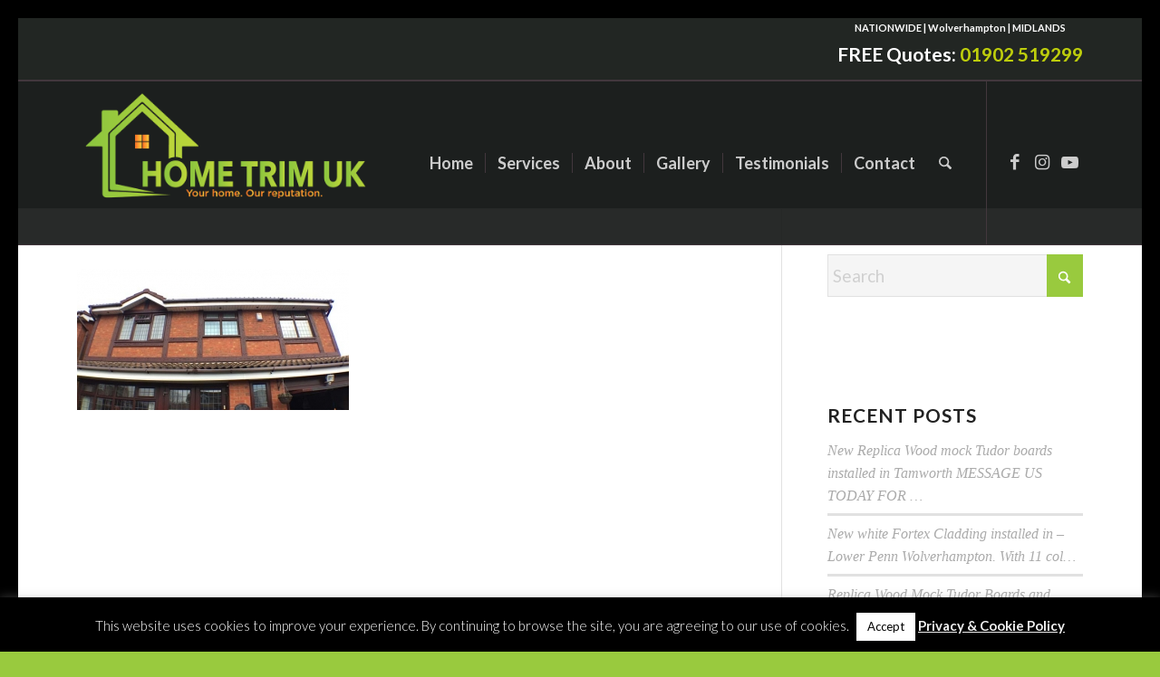

--- FILE ---
content_type: text/css
request_url: https://hometrimuk.com/wp-content/themes/hometrimuk/style.css?ver=7.1.3
body_size: 453
content:
/*
Theme Name: Home Trim UK
Theme URI: https://www.skyrocketyourbusiness.co.uk
Template: enfold
Author: Darren Skyrocket
Author URI: https://www.skyrocketyourbusiness.co.uk
Description: Custom web design for property maintenance services
Version: 4.4.1541417902
Updated: 2018-11-05 11:38:22

*/

@media screen and (min-width: 1140px) and (max-width: 1360px){
  .responsive #top #header .logo{
	width: 30%;
  }
  .html_header_top.html_header_sticky.html_large .av_minimal_header #header_main .container{
    height: 78px;
    line-height: 78px;
  }
}
@media screen and ( max-width: 690px ){
.responsive #top #header .logo{
		width: 60%;
  } 
}
@media screen and (min-width: 990px) and (max-width: 1139px){
  #header_main .avia-menu.av_menu_icon_beside{
    padding-right: 0;
	margin-right: 0;
  }
  .html_header_top.html_header_sticky.html_large .av_minimal_header #header_main .container{
    padding: 0 16px;
	height: 78px;
    line-height: 78px;
  }
}